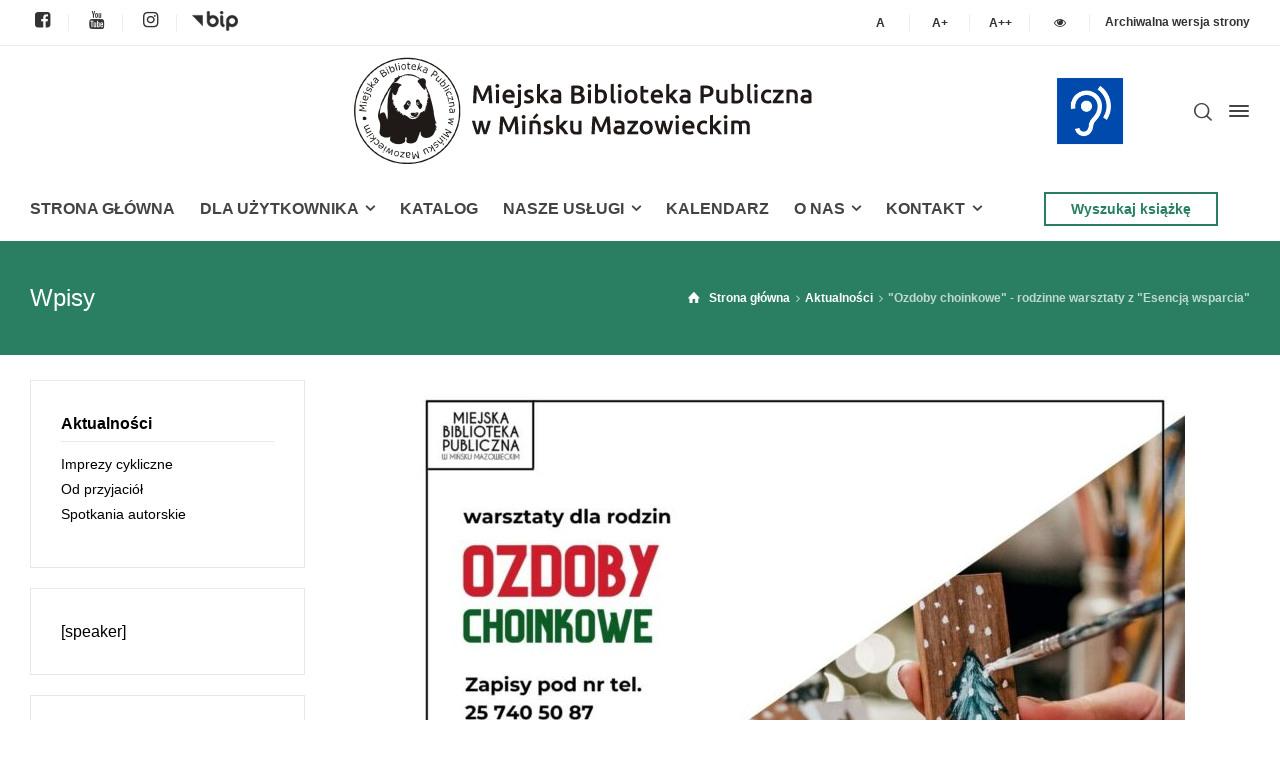

--- FILE ---
content_type: text/html; charset=UTF-8
request_url: https://mbpmm.pl/ozdoby-choinkowe-rodzinne-warsztaty-z-esencja-wsparcia/
body_size: 17193
content:
<!doctype html>
<html lang="pl-PL" class="no-js">
<head> 
<meta charset="UTF-8" />  
<meta name="viewport" content="width=device-width, initial-scale=1, maximum-scale=1">
<link rel="profile" href="http://gmpg.org/xfn/11">
<title>&#8222;Ozdoby choinkowe&#8221; &#8211; rodzinne warsztaty z &#8222;Esencją wsparcia&#8221; &#8211; Miejska Biblioteka Publiczna w Mińsku Mazowieckim</title>
<meta name='robots' content='max-image-preview:large' />
<script type="text/javascript">/*<![CDATA[ */ var html = document.getElementsByTagName("html")[0]; html.className = html.className.replace("no-js", "js"); window.onerror=function(e,f){var body = document.getElementsByTagName("body")[0]; body.className = body.className.replace("rt-loading", ""); var e_file = document.createElement("a");e_file.href = f;console.log( e );console.log( e_file.pathname );}/* ]]>*/</script>
<link rel='dns-prefetch' href='//fonts.googleapis.com' />
<link rel='dns-prefetch' href='//maxcdn.bootstrapcdn.com' />
<link rel="alternate" type="application/rss+xml" title="Miejska Biblioteka Publiczna w Mińsku Mazowieckim &raquo; Kanał z wpisami" href="https://mbpmm.pl/feed/" />
<link rel="alternate" type="application/rss+xml" title="Miejska Biblioteka Publiczna w Mińsku Mazowieckim &raquo; Kanał z komentarzami" href="https://mbpmm.pl/comments/feed/" />
<link rel="alternate" title="oEmbed (JSON)" type="application/json+oembed" href="https://mbpmm.pl/wp-json/oembed/1.0/embed?url=https%3A%2F%2Fmbpmm.pl%2Fozdoby-choinkowe-rodzinne-warsztaty-z-esencja-wsparcia%2F" />
<link rel="alternate" title="oEmbed (XML)" type="text/xml+oembed" href="https://mbpmm.pl/wp-json/oembed/1.0/embed?url=https%3A%2F%2Fmbpmm.pl%2Fozdoby-choinkowe-rodzinne-warsztaty-z-esencja-wsparcia%2F&#038;format=xml" />
<style id='wp-img-auto-sizes-contain-inline-css' type='text/css'>
img:is([sizes=auto i],[sizes^="auto," i]){contain-intrinsic-size:3000px 1500px}
/*# sourceURL=wp-img-auto-sizes-contain-inline-css */
</style>
<link rel='stylesheet' id='mec-select2-style-css' href='https://mbpmm.pl/wp-content/plugins/modern-events-calendar/assets/packages/select2/select2.min.css?ver=6.7.3' type='text/css' media='all' />
<link rel='stylesheet' id='mec-font-icons-css' href='https://mbpmm.pl/wp-content/plugins/modern-events-calendar/assets/css/iconfonts.css?ver=6.9' type='text/css' media='all' />
<link rel='stylesheet' id='mec-frontend-style-css' href='https://mbpmm.pl/wp-content/plugins/modern-events-calendar/assets/css/frontend.min.css?ver=6.7.3' type='text/css' media='all' />
<link rel='stylesheet' id='mec-tooltip-style-css' href='https://mbpmm.pl/wp-content/plugins/modern-events-calendar/assets/packages/tooltip/tooltip.css?ver=6.9' type='text/css' media='all' />
<link rel='stylesheet' id='mec-tooltip-shadow-style-css' href='https://mbpmm.pl/wp-content/plugins/modern-events-calendar/assets/packages/tooltip/tooltipster-sideTip-shadow.min.css?ver=6.9' type='text/css' media='all' />
<link rel='stylesheet' id='featherlight-css' href='https://mbpmm.pl/wp-content/plugins/modern-events-calendar/assets/packages/featherlight/featherlight.css?ver=6.9' type='text/css' media='all' />
<link rel='stylesheet' id='mec-google-fonts-css' href='//fonts.googleapis.com/css?family=Montserrat%3A400%2C700%7CRoboto%3A100%2C300%2C400%2C700&#038;ver=6.9' type='text/css' media='all' />
<link rel='stylesheet' id='mec-custom-google-font-css' href='https://fonts.googleapis.com/css?family=Nunito%3A300%2C+regular%2C+700%2C+%7COpen+Sans%3A700%2C+700%2C+700%2C+700%2C+700%2C+700%2C+700%2C+700%2C+700%2C+700%2C+&#038;subset=latin%2Clatin-ext' type='text/css' media='all' />
<link rel='stylesheet' id='mec-lity-style-css' href='https://mbpmm.pl/wp-content/plugins/modern-events-calendar/assets/packages/lity/lity.min.css?ver=6.9' type='text/css' media='all' />
<link rel='stylesheet' id='mec-general-calendar-style-css' href='https://mbpmm.pl/wp-content/plugins/modern-events-calendar/assets/css/mec-general-calendar.css?ver=6.9' type='text/css' media='all' />
<link rel='stylesheet' id='businesslounge-style-all-css' href='https://mbpmm.pl/wp-content/themes/businesslounge/css/app.min.css?ver=1.9.5' type='text/css' media='all' />
<link rel='stylesheet' id='fontello-css' href='https://mbpmm.pl/wp-content/themes/businesslounge/css/fontello/css/fontello.css?ver=1.9.5' type='text/css' media='all' />
<link rel='stylesheet' id='businesslounge-theme-style-css' href='https://mbpmm.pl/wp-content/themes/businesslounge/style.css?ver=1.9.5' type='text/css' media='all' />
<link rel='stylesheet' id='businesslounge-dynamic-css' href='https://mbpmm.pl/wp-content/uploads/businesslounge/dynamic-style.css?ver=251029114741' type='text/css' media='all' />
<style id='wp-emoji-styles-inline-css' type='text/css'>

	img.wp-smiley, img.emoji {
		display: inline !important;
		border: none !important;
		box-shadow: none !important;
		height: 1em !important;
		width: 1em !important;
		margin: 0 0.07em !important;
		vertical-align: -0.1em !important;
		background: none !important;
		padding: 0 !important;
	}
/*# sourceURL=wp-emoji-styles-inline-css */
</style>
<link rel='stylesheet' id='contact-form-7-css' href='https://mbpmm.pl/wp-content/plugins/contact-form-7/includes/css/styles.css?ver=6.1.4' type='text/css' media='all' />
<link rel='stylesheet' id='fontawsome-css' href='//maxcdn.bootstrapcdn.com/font-awesome/4.6.3/css/font-awesome.min.css?ver=1.0.5' type='text/css' media='all' />
<link rel='stylesheet' id='sogo_accessibility-css' href='https://mbpmm.pl/wp-content/plugins/sogo-accessibility/public/css/sogo-accessibility-public.css?ver=1.0.5' type='text/css' media='all' />
<link rel='stylesheet' id='wppopups-base-css' href='https://mbpmm.pl/wp-content/plugins/wp-popups-lite/src/assets/css/wppopups-base.css?ver=2.2.0.3' type='text/css' media='all' />
<script type="text/javascript" src="https://mbpmm.pl/wp-includes/js/jquery/jquery.min.js?ver=3.7.1" id="jquery-core-js"></script>
<script type="text/javascript" src="https://mbpmm.pl/wp-includes/js/jquery/jquery-migrate.min.js?ver=3.4.1" id="jquery-migrate-js"></script>
<script type="text/javascript" src="https://mbpmm.pl/wp-content/plugins/modern-events-calendar/assets/js/mec-general-calendar.js?ver=6.7.3" id="mec-general-calendar-script-js"></script>
<script type="text/javascript" src="https://mbpmm.pl/wp-content/plugins/modern-events-calendar/assets/packages/tooltip/tooltip.js?ver=6.7.3" id="mec-tooltip-script-js"></script>
<script type="text/javascript" id="mec-frontend-script-js-extra">
/* <![CDATA[ */
var mecdata = {"day":"dzie\u0144","days":"dni","hour":"godzina","hours":"godzin","minute":"minuta","minutes":"minut","second":"sekunda","seconds":"sekund","next":"Nast\u0119pny","prev":"Poprzedni","elementor_edit_mode":"no","recapcha_key":"","ajax_url":"https://mbpmm.pl/wp-admin/admin-ajax.php","fes_nonce":"0a6476c395","fes_thankyou_page_time":"2000","fes_upload_nonce":"a7bdbb93e7","current_year":"2026","current_month":"01","datepicker_format":"dd-mm-yy&d-m-Y"};
//# sourceURL=mec-frontend-script-js-extra
/* ]]> */
</script>
<script type="text/javascript" src="https://mbpmm.pl/wp-content/plugins/modern-events-calendar/assets/js/frontend.js?ver=6.7.3" id="mec-frontend-script-js"></script>
<script type="text/javascript" src="https://mbpmm.pl/wp-content/plugins/modern-events-calendar/assets/js/events.js?ver=6.7.3" id="mec-events-script-js"></script>
<!-- This site uses the Better Analytics plugin.  https://marketplace.digitalpoint.com/better-analytics.3354/item -->
<script type='text/javascript' src='https://mbpmm.pl/wp-content/plugins/better-analytics/js/loader.php?ver=1.2.7.js' ></script><link rel="https://api.w.org/" href="https://mbpmm.pl/wp-json/" /><link rel="alternate" title="JSON" type="application/json" href="https://mbpmm.pl/wp-json/wp/v2/posts/17956" /><link rel="EditURI" type="application/rsd+xml" title="RSD" href="https://mbpmm.pl/xmlrpc.php?rsd" />
<meta name="generator" content="WordPress 6.9" />
<link rel="canonical" href="https://mbpmm.pl/ozdoby-choinkowe-rodzinne-warsztaty-z-esencja-wsparcia/" />
<link rel='shortlink' href='https://mbpmm.pl/?p=17956' />
<meta name="generator" content="Powered by BusinessLounge Business WordPress Theme TV:1.9.5 PV:1.9.18" />
<meta name="generator" content="Elementor 3.19.4; settings: css_print_method-external, google_font-enabled, font_display-auto">
<style type="text/css" id="spu-css-19006" class="spu-css">		#spu-bg-19006 {
			background-color: rgba(0,0,0,0.5);
		}

		#spu-19006 .spu-close {
			font-size: 30px;
			color: #666;
			text-shadow: 0 1px 0 #000;
		}

		#spu-19006 .spu-close:hover {
			color: #000;
		}

		#spu-19006 {
			background-color: rgb(255, 255, 255);
			max-width: 650px;
			border-radius: 0px;
			
					height: auto;
					box-shadow:  0px 0px 0px 0px #ccc;
				}

		#spu-19006 .spu-container {
					padding: 20px;
			height: calc(100% - 0px);
		}
								</style>
		<link rel="icon" href="https://mbpmm.pl/wp-content/uploads/2021/04/cropped-logo-panda-32x32.png" sizes="32x32" />
<link rel="icon" href="https://mbpmm.pl/wp-content/uploads/2021/04/cropped-logo-panda-192x192.png" sizes="192x192" />
<link rel="apple-touch-icon" href="https://mbpmm.pl/wp-content/uploads/2021/04/cropped-logo-panda-180x180.png" />
<meta name="msapplication-TileImage" content="https://mbpmm.pl/wp-content/uploads/2021/04/cropped-logo-panda-270x270.png" />
		<style type="text/css" id="wp-custom-css">
			/** Żałoba 
body.home {
	-webkit-filter: grayscale(1);
	filter: grayscale(1);
}
 koniec **/

#wrap-ila {display:none}

.commententry, #wpsvccount{
display:none;
}
.slide-text{
background-color: #2A7F62;
padding: 10px 10px 10px 15px;
line-height: 40px;
}
.header-style-2 #logo, .header-style-2 #logo a {
    width: 82%;
    left: 7%;
}
#footer-column-2 h5 {
    color: transparent;
}
p.label-warning {
    color: #777 !important;
}
.elementor-widget-container .vsel-meta {
    width: 100%;
}
.bt-full {
width: 100% !important;
}
li.widget_nav_menu, li.widget-businesslounge-text {
    list-style: none;
}
h2.widgettitle {
    font-size: 20px;
    margin-top: 0;
	  color: #2A7F62;
	  text-transform: uppercase;
}
.widget:not(.topbar-widget) .current-menu-item>a {
    color: #2A7F62 !important;
}
/*IKONKI*/
.businesslounge-icon.icon-facebook-squared.primary-color:hover {
    color: #4267B2;
}
.businesslounge-icon.icon-instagram.primary-color:hover {
  color: #C13584;
}
.businesslounge-icon.icon-youtube.primary-color:hover {
    color: #FF0000;
}
.image.wp-image-5109.attachment-full.size-full {
  filter: grayscale(100%);
  padding-bottom: 5px;
}
.image.wp-image-5109.attachment-full.size-full:hover {
  filter: grayscale(0%);
}

#open_sogoacc {display:none}

.top-bar-right button {
    background-color: #fff;
}
.top-bar-right button:hover {
    border-bottom: 2px #2A7F62 solid !important;
}
.top-bar-right [type=button] {
	padding-left: 2px;
	padding-right: 2px;
	width: 30px;
}

#mobile-navigation li.green-menu a, #mobile-navigation li.green-menu span {
background-color: #2a7f62!important;
color: #fff}

/*IKONKI-KONIEC*/
/*Stopka*/
#footer .button_.style-1.medium {
    color: #fff;
    background-color: #fff0;
    border: 2px #fff solid;
}
#footer .button_.style-1.medium:hover {
    color: #000 !important;
    background-color: #fff !important;
    border: 2px #fff solid;
}
#footer .widget_rt_button, #footer #custom_html-3 {
    margin-bottom: 5px;
    padding-bottom: 5px !important;
}
.image.wp-image-8197 {
  filter: grayscale(0%);
  padding-bottom: 5px;
}
.image.wp-image-8197:hover {
  filter: invert(100%) sepia(100%) saturate(0%) hue-rotate(253deg) brightness(104%) contrast(101%);
}
#footer strong {
    color: #fff;
}
.sidepanel-widget.widget.widget_media_image {
    text-align: center;
}
/*Stopka*/
.latest_news>article {
    margin-bottom: 50px;
}
.ukryj {
	display:none!important;
}
#gallery-1 img {
    border: 2px solid #fff !important;
}
/*slider
.owl-nav .owl-prev {
    left: 10px;
}
.owl-nav .owl-next {
    right: 10px;
}
.rt-image-carousel .owl-carousel .owl-item img {
    margin: auto;
    width: 100%;
    background-size: cover;
}
.elementor-section-full_width .rt-carousel:not(.main-carousel)[data-nav=true] {
    max-width: 100%;
    margin: 0;
}
.owl-nav div {
    font-size: 67px;
	  margin-top: -59px;
	color: #fffc
}
.owl-nav div:hover {
	color: #fff
}
*/

.home .kalendarz-g .mec-today-container, .home .kalendarz-g .mec-event-footer {
    display: none;
}
input[type="date"] {
    border-top-color: #fff;
    border-left-color: #fff;
    border-right-color: #fff;
}
/*speaker*/
.mejs-time.mejs-duration-container, .mejs-time.mejs-currenttime-container {
    display: none;
}
.mejs-controls .default-style [type="button"], .default-style button:not(.button_) {background-color:#2A7F62 }

.mejs-controls .default-style [type="button"]:hover, .default-style button:not(.button_):hover {background-color:#2A7F62;}

@media screen and (max-width: 800px) {
.footer {text-align:center}
}

/* aktualnosci */

@media screen and (min-width: 768px) {
.blog_list article figure.featured_image.featured_media.has-overlay {
    display: grid;
    vertical-align: middle;
    padding-right: 15px;
    width: 30%;
    float: left;
	  margin-right: 15px !important;
}
.blog_list article .entry-content.text {
    display: grid;
    vertical-align: middle;
    width: 70% !important;
    float: right;
}
.blog_list article .entry-content.text:before {
	display:none !important;
}
.blog_list article .entry-footer {
    display: none;
}
}

@media screen and (max-width: 768px) {
#container .latest_news figure img {
    max-width: 100%;
}
#container .latest_news figure {
    display: table-header-group;
    vertical-align: top;
    padding-right: 15px;
}
.latest_news .meta-bar {
    margin-top: .8em;
}
}
		</style>
		<style type="text/css">:root,::before,::after{--mec-heading-font-family: 'Nunito';--mec-paragraph-font-family: 'Open Sans';--mec-color-skin: #2a7f62;--mec-color-skin-timeline-view-rgba-color: rgba(42,127,98,.11);--mec-container-normal-width: 1196px;--mec-container-large-width: 1690px;--mec-fes-main-color: #40d9f1;--mec-fes-main-color-rgba-1: rgba(64, 217, 241, 0.12);--mec-fes-main-color-rgba-2: rgba(64, 217, 241, 0.23);--mec-fes-main-color-rgba-3: rgba(64, 217, 241, 0.03);--mec-fes-main-color-rgba-4: rgba(64, 217, 241, 0.3);--mec-fes-main-color-rgba-5: rgb(64 217 241 / 7%)--mec-fes-main-color-rgba-6: rgba(64, 217, 241, 0.2);--mec-fluent-main-color: #ade7ff;--mec-fluent-main-color-rgba-1: rgba(173, 231, 255, 0.3);--mec-fluent-main-color-rgba-2: rgba(173, 231, 255, 0.8);--mec-fluent-main-color-rgba-3: rgba(173, 231, 255, 0.1);--mec-fluent-main-color-rgba-4: rgba(173, 231, 255, 0.2);--mec-fluent-main-color-rgba-5: rgba(173, 231, 255, 0.7);--mec-fluent-main-color-rgba-6: rgba(173, 231, 255, 0.7);--mec-fluent-bold-color: #00acf8;--mec-fluent-bg-hover-color: #ebf9ff;--mec-fluent-bg-color: #f5f7f8;--mec-fluent-second-bg-color: #d6eef9;}.mec-wrap, .mec-wrap div:not([class^="elementor-"]), .lity-container, .mec-wrap h1, .mec-wrap h2, .mec-wrap h3, .mec-wrap h4, .mec-wrap h5, .mec-wrap h6, .entry-content .mec-wrap h1, .entry-content .mec-wrap h2, .entry-content .mec-wrap h3, .entry-content .mec-wrap h4, .entry-content .mec-wrap h5, .entry-content .mec-wrap h6, .mec-wrap .mec-totalcal-box input[type="submit"], .mec-wrap .mec-totalcal-box .mec-totalcal-view span, .mec-agenda-event-title a, .lity-content .mec-events-meta-group-booking select, .lity-content .mec-book-ticket-variation h5, .lity-content .mec-events-meta-group-booking input[type="number"], .lity-content .mec-events-meta-group-booking input[type="text"], .lity-content .mec-events-meta-group-booking input[type="email"],.mec-organizer-item a, .mec-single-event .mec-events-meta-group-booking ul.mec-book-tickets-container li.mec-book-ticket-container label { font-family: "Montserrat", -apple-system, BlinkMacSystemFont, "Segoe UI", Roboto, sans-serif;}.mec-event-content p, .mec-search-bar-result .mec-event-detail{ font-family: Roboto, sans-serif;} .mec-wrap .mec-totalcal-box input, .mec-wrap .mec-totalcal-box select, .mec-checkboxes-search .mec-searchbar-category-wrap, .mec-wrap .mec-totalcal-box .mec-totalcal-view span { font-family: "Roboto", Helvetica, Arial, sans-serif; }.mec-event-grid-modern .event-grid-modern-head .mec-event-day, .mec-event-list-minimal .mec-time-details, .mec-event-list-minimal .mec-event-detail, .mec-event-list-modern .mec-event-detail, .mec-event-grid-minimal .mec-time-details, .mec-event-grid-minimal .mec-event-detail, .mec-event-grid-simple .mec-event-detail, .mec-event-cover-modern .mec-event-place, .mec-event-cover-clean .mec-event-place, .mec-calendar .mec-event-article .mec-localtime-details div, .mec-calendar .mec-event-article .mec-event-detail, .mec-calendar.mec-calendar-daily .mec-calendar-d-top h2, .mec-calendar.mec-calendar-daily .mec-calendar-d-top h3, .mec-toggle-item-col .mec-event-day, .mec-weather-summary-temp { font-family: "Roboto", sans-serif; } .mec-fes-form, .mec-fes-list, .mec-fes-form input, .mec-event-date .mec-tooltip .box, .mec-event-status .mec-tooltip .box, .ui-datepicker.ui-widget, .mec-fes-form button[type="submit"].mec-fes-sub-button, .mec-wrap .mec-timeline-events-container p, .mec-wrap .mec-timeline-events-container h4, .mec-wrap .mec-timeline-events-container div, .mec-wrap .mec-timeline-events-container a, .mec-wrap .mec-timeline-events-container span { font-family: -apple-system, BlinkMacSystemFont, "Segoe UI", Roboto, sans-serif !important; }</style></head>
<body class="wp-singular post-template-default single single-post postid-17956 single-format-standard wp-theme-businesslounge  sticky-logo header-style-2 header-sidepanel header-sidepanel-mobile header-search-button businesslounge-default-header-width businesslounge-default-footer-width mobile-menu-enabled elementor-default elementor-kit-14">

<!-- background wrapper -->
<div id="container">   
 
<div class="businesslounge-top-bar">
	<div class="top-bar-inner">
		<div class="top-bar-left">
			<div id="rtframework_text-24" class="topbar-widget widget widget-businesslounge-text"><a href="https://www.facebook.com/Miejska-Biblioteka-Publiczna-w-Mi%C5%84sku-Mazowieckim-170689842964491/"><span class="businesslounge-icon icon-facebook-squared  primary-color" style="font-size:18px;"></span></a></div><div id="rtframework_text-25" class="topbar-widget widget widget-businesslounge-text"><a href="https://www.youtube.com/channel/UC-RSOX2FjD1PVbZPkZ6NNwg"><span class="businesslounge-icon icon-youtube  primary-color" style="font-size:18px;"></span></a></div><div id="rtframework_text-26" class="topbar-widget widget widget-businesslounge-text"><a href="https://www.instagram.com/mbp_minsk_mazowiecki/"><span class="businesslounge-icon icon-instagram  primary-color" style="font-size:18px;"></span></a></div><div id="media_image-4" class="topbar-widget widget widget_media_image"><a href="https://mbpminskmazowiecki.bip.e-zeto.eu/index.php" target="_blank"><img width="46" height="20" src="https://mbpmm.pl/wp-content/uploads/2021/02/logo-bip.png" class="image wp-image-5109  attachment-full size-full" alt="" style="max-width: 100%; height: auto;" decoding="async" srcset="https://mbpmm.pl/wp-content/uploads/2021/02/logo-bip.png 46w, https://mbpmm.pl/wp-content/uploads/2021/02/logo-bip-23x10.png 23w" sizes="(max-width: 46px) 100vw, 46px" /></a></div>		</div>
		<div class="top-bar-right">
			<div id="rtframework_text-13" class="topbar-widget widget widget-businesslounge-text"><button id="sogo_a1" data-size="1" type="button" class="" aria-label="Standardowa czcionka"><span><strong>A</strong></span></button></div><div id="rtframework_text-8" class="topbar-widget widget widget-businesslounge-text"><button id="sogo_a2" data-size="1.1" type="button" class="" aria-label="Większa czcionka"><span><strong>A+</strong></span></button></div><div id="rtframework_text-29" class="topbar-widget widget widget-businesslounge-text"><button id="sogo_a3" data-size="1.2" type="button" class="" aria-label="Jeszcze większa czcionka"><span><strong>A++</strong></span></button></div><div id="rtframework_text-32" class="topbar-widget widget widget-businesslounge-text"><button type="button" id="contrasts" data-css="//mbpmm.pl/wp-content/plugins/sogo-accessibility/public//css/sogo_contrasts.css" class=""><i class="icon-eye-1" aria-hidden="true" title="Zwiększanie kontrastu strony"></i></button></div><div id="rtframework_text-31" class="topbar-widget widget widget-businesslounge-text"><a href="https://archiwum.mbpmm.pl" target="_blank">Archiwalna wersja strony</a></div>		</div>
	</div>
</div>
 

	<header class="top-header" data-color="">

				<div class="main-header-holder">
			<div class="header-elements">

					

					<div id="logo" class="site-logo businesslounge-dark-header">
		
			 <a href="https://mbpmm.pl/" title="Miejska Biblioteka Publiczna w Mińsku Mazowieckim"><img width="473" height="130" src="https://mbpmm.pl/wp-content/uploads/2021/04/logo-8.png" alt="Miejska Biblioteka Publiczna w Mińsku Mazowieckim" class="dark-logo logo-image" /></a> 		
		</div><!-- / end #logo -->

				

				<div class="header-row first businesslounge-dark-header">
					<div class="header-col left">
						<div id="custom_html-4" class="widget_text header-widget widget widget_custom_html"><div class="textwidget custom-html-widget"><a href="https://mbpmm.pl/biblioteka-dla-gluchych/" target="_self" title="Dla niesłyszących" class="small"><span><img width="70" height="70" src="https://mbpmm.pl/wp-content/uploads/2021/11/dla-nieslyszacych.png" class="image wp-image-15776  attachment-70x70 size-70x70" alt="" loading="lazy" style="max-width: 100%; height: auto;" srcset="https://mbpmm.pl/wp-content/uploads/2021/11/dla-nieslyszacych.png 150w, https://mbpmm.pl/wp-content/uploads/2021/11/dla-nieslyszacych.png 300w, https://mbpmm.pl/wp-content/uploads/2021/11/dla-nieslyszacych.png 250w, https://mbpmm.pl/wp-content/uploads/2021/11/dla-nieslyszacych.png 500w" sizes="(max-width: 70px) 100vw, 70px" data-pagespeed-url-hash="1788046606" onload="pagespeed.CriticalImages.checkImageForCriticality(this);"></span></a></div></div>		 
					</div>

					<div class="header-col right">
									<div class="header-tools">
				<ul>
					<li class="search-button tools-icon"><a href="#" class="businesslounge-search-button" title="Wyszukaj"><span class="ui-icon-top-search"></span></a></li>
<li class="businesslounge-sidepanel-button-holder"><a href="#" class="businesslounge-menu-button businesslounge-sidepanel-button"><span></span><span></span><span></span></a></li>
				</ul>
			</div><!-- / end .nav-buttons -->
				
					</div>
				</div><!-- / .header-row.first -->


				<div class="header-row second businesslounge-dark-header dynamic-skin">
					<div class="header-col left">
											
			<nav><ul class="main-menu accessibility_menu"><li id='menu-item-9297' data-depth='0' class="menu-item menu-item-type-post_type menu-item-object-page menu-item-home"><a  href="https://mbpmm.pl/"><span>STRONA GŁÓWNA</span></a> </li>
<li id='menu-item-9298' data-depth='0' class="menu-item menu-item-type-custom menu-item-object-custom menu-item-has-children"><a  href="#"><span>DLA UŻYTKOWNIKA</span></a> 
<ul class="sub-menu">
<li id='menu-item-8189' data-depth='1' class="menu-item menu-item-type-taxonomy menu-item-object-category current-post-ancestor current-menu-parent current-post-parent"><a  href="https://mbpmm.pl/k/aktualnosci/">Aktualności</a> </li>
<li id='menu-item-5291' data-depth='1' class="menu-item menu-item-type-post_type menu-item-object-page"><a  href="https://mbpmm.pl/zapisz-sie-do-biblioteki/">Zapisz się do biblioteki</a> </li>
<li id='menu-item-5289' data-depth='1' class="menu-item menu-item-type-post_type menu-item-object-page"><a  href="https://mbpmm.pl/oferta-edukacyjno-kulturalna/">Oferta edukacyjno-kulturalna</a> </li>
<li id='menu-item-5288' data-depth='1' class="menu-item menu-item-type-post_type menu-item-object-page"><a  href="https://mbpmm.pl/regulaminy/">Regulaminy</a> </li>
<li id='menu-item-5287' data-depth='1' class="menu-item menu-item-type-post_type menu-item-object-page"><a  href="https://mbpmm.pl/faq/">FAQ</a> </li>
</ul>
</li>
<li id='menu-item-4413' data-depth='0' class="menu-item menu-item-type-custom menu-item-object-custom"><a  target="_blank" href="https://www.minsk-mbp.sowa.pl/"><span>KATALOG</span></a> </li>
<li id='menu-item-4838' data-depth='0' class="menu-item menu-item-type-custom menu-item-object-custom menu-item-has-children"><a  href="#"><span>NASZE USŁUGI</span></a> 
<ul class="sub-menu">
<li id='menu-item-14901' data-depth='1' class="menu-item menu-item-type-post_type menu-item-object-page"><a  href="https://mbpmm.pl/ksiazkomat/">Książkomat</a> </li>
<li id='menu-item-4841' data-depth='1' class="menu-item menu-item-type-post_type menu-item-object-page"><a  href="https://mbpmm.pl/cennik-uslug/">Cennik usług</a> </li>
<li id='menu-item-5345' data-depth='1' class="menu-item menu-item-type-post_type menu-item-object-page"><a  href="https://mbpmm.pl/czytelnia-czasopism/">Czytelnia czasopism</a> </li>
<li id='menu-item-5344' data-depth='1' class="menu-item menu-item-type-post_type menu-item-object-page"><a  href="https://mbpmm.pl/gralnia/">Gralnia</a> </li>
<li id='menu-item-5343' data-depth='1' class="menu-item menu-item-type-post_type menu-item-object-page"><a  href="https://mbpmm.pl/wolontariat/">Wolontariat</a> </li>
<li id='menu-item-5342' data-depth='1' class="menu-item menu-item-type-post_type menu-item-object-page"><a  href="https://mbpmm.pl/czytaki/">Czytaki</a> </li>
<li id='menu-item-8096' data-depth='1' class="menu-item menu-item-type-post_type menu-item-object-page"><a  href="https://mbpmm.pl/legimi/">Legimi</a> </li>
<li id='menu-item-15945' data-depth='1' class="menu-item menu-item-type-post_type menu-item-object-page"><a  href="https://mbpmm.pl/empik-go/">Empik Go</a> </li>
<li id='menu-item-14907' data-depth='1' class="menu-item menu-item-type-post_type menu-item-object-page"><a  href="https://mbpmm.pl/academica-2/">Academica</a> </li>
</ul>
</li>
<li id='menu-item-9309' data-depth='0' class="menu-item menu-item-type-post_type menu-item-object-page"><a  href="https://mbpmm.pl/kalendarz/"><span>KALENDARZ</span></a> </li>
<li id='menu-item-4848' data-depth='0' class="menu-item menu-item-type-custom menu-item-object-custom menu-item-has-children"><a  href="#"><span>O NAS</span></a> 
<ul class="sub-menu">
<li id='menu-item-4843' data-depth='1' class="menu-item menu-item-type-post_type menu-item-object-page"><a  href="https://mbpmm.pl/misja/">Misja</a> </li>
<li id='menu-item-4842' data-depth='1' class="menu-item menu-item-type-post_type menu-item-object-page"><a  href="https://mbpmm.pl/historia-biblioteki/">Historia Biblioteki</a> </li>
<li id='menu-item-19349' data-depth='1' class="menu-item menu-item-type-post_type menu-item-object-page"><a  href="https://mbpmm.pl/filia-biblioteczna/">Filia biblioteczna</a> </li>
<li id='menu-item-5338' data-depth='1' class="menu-item menu-item-type-post_type menu-item-object-page"><a  href="https://mbpmm.pl/aleja-gwiazd-literatury/">Aleja Gwiazd Literatury</a> </li>
<li id='menu-item-5337' data-depth='1' class="menu-item menu-item-type-post_type menu-item-object-page"><a  href="https://mbpmm.pl/spotkania-wydawcow-publikacji-regionalnych-nad-srebrna/">Targi Regionalne</a> </li>
<li id='menu-item-5336' data-depth='1' class="menu-item menu-item-type-post_type menu-item-object-page"><a  href="https://mbpmm.pl/biblioteki-w-powiecie/">Biblioteki w powiecie</a> </li>
<li id='menu-item-9254' data-depth='1' class="menu-item menu-item-type-custom menu-item-object-custom"><a  target="_blank" href="https://bibliotekiwpowiecieminskim.wordpress.com/">Blog dla Bibliotekarzy</a> </li>
<li id='menu-item-4844' data-depth='1' class="menu-item menu-item-type-post_type menu-item-object-page"><a  href="https://mbpmm.pl/projekty/">Projekty</a> </li>
</ul>
</li>
<li id='menu-item-8139' data-depth='0' class="menu-item menu-item-type-post_type menu-item-object-page menu-item-has-children"><a  href="https://mbpmm.pl/kontakt/"><span>KONTAKT</span></a> 
<ul class="sub-menu">
<li id='menu-item-21952' data-depth='1' class="menu-item menu-item-type-post_type menu-item-object-page"><a  href="https://mbpmm.pl/deklaracja-dostepnosci-2/">Deklaracja dostępności</a> </li>
<li id='menu-item-21953' data-depth='1' class="menu-item menu-item-type-post_type menu-item-object-page"><a  href="https://mbpmm.pl/obowiazek-informacyjny/">Obowiązek informacyjny</a> </li>
<li id='menu-item-21954' data-depth='1' class="menu-item menu-item-type-post_type menu-item-object-page"><a  href="https://mbpmm.pl/rodo/">Ochrona danych osobowych</a> </li>
</ul>
</li>
</ul></nav> 
				
		
	<div id="rt_button-8" class="header-widget widget widget_rt_button"><div class="button_wrapper "><a href="https://www.minsk-mbp.sowa.pl/" target="_blank" title="Wyszukaj książkę" class="button_  style-2 small"><span><span>Wyszukaj książkę</span></span></a></div></div>			
					</div>

					<div class="header-col right">
								
					</div> 			
				</div><!-- / .header-row.second -->
			</div><!-- / .header-elements -->
		</div><!-- / .main-header-header -->
		
			</header>
<header class="mobile-header">
		<div class="mobile-header-holder">
			<div class="header-elements">
				<div class="header-row businesslounge-dark-header">
					<div class="header-col left">
								 		
		<!-- mobile menu button -->
		<div class="mobile-menu-button-wrapper">
			<div class="mobile-menu-button businesslounge-menu-button"><span></span><span></span><span></span></div>		
		</div>
				 
					</div>

					<div class="header-col center">
							

		<div id="mobile-logo" class="site-logo">
			 <a href="https://mbpmm.pl/" title="Miejska Biblioteka Publiczna w Mińsku Mazowieckim"><img width="400" height="389" src="https://mbpmm.pl/wp-content/uploads/2014/11/BIBLIOTEKA_LOGO_male.jpg" alt="Miejska Biblioteka Publiczna w Mińsku Mazowieckim" class="mobile-logo" /></a> 		
		</div><!-- / end #mobile-logo -->

 
			 
					</div>

					<div class="header-col right">
									<div class="header-tools">
				<ul>
					<li class="search-button tools-icon"><a href="#" class="businesslounge-search-button" title="Wyszukaj"><span class="ui-icon-top-search"></span></a></li>
<li class="businesslounge-sidepanel-button-holder"><a href="#" class="businesslounge-menu-button businesslounge-sidepanel-button"><span></span><span></span><span></span></a></li>
				</ul>
			</div><!-- / end .nav-buttons -->
				
					</div>
				</div><!-- / .header-row -->
			</div>
		</div><!-- / .mobile-header-header -->
	</header>
			 
		<!-- mobile menu -->
		<div class="mobile-nav">
						

				<!-- navigation holder -->
				<nav>
					<ul id="mobile-navigation" class="menu accessibility_menu"><li id='mobile-menu-item-9297' data-depth='0' class="menu-item menu-item-type-post_type menu-item-object-page menu-item-home"><a  href="https://mbpmm.pl/"><span>STRONA GŁÓWNA</span></a> </li>
<li id='mobile-menu-item-9298' data-depth='0' class="menu-item menu-item-type-custom menu-item-object-custom menu-item-has-children"><a  href="#"><span>DLA UŻYTKOWNIKA</span></a> 
<ul class="sub-menu">
<li id='mobile-menu-item-8189' data-depth='1' class="menu-item menu-item-type-taxonomy menu-item-object-category current-post-ancestor current-menu-parent current-post-parent"><a  href="https://mbpmm.pl/k/aktualnosci/">Aktualności</a> </li>
<li id='mobile-menu-item-5291' data-depth='1' class="menu-item menu-item-type-post_type menu-item-object-page"><a  href="https://mbpmm.pl/zapisz-sie-do-biblioteki/">Zapisz się do biblioteki</a> </li>
<li id='mobile-menu-item-5289' data-depth='1' class="menu-item menu-item-type-post_type menu-item-object-page"><a  href="https://mbpmm.pl/oferta-edukacyjno-kulturalna/">Oferta edukacyjno-kulturalna</a> </li>
<li id='mobile-menu-item-5288' data-depth='1' class="menu-item menu-item-type-post_type menu-item-object-page"><a  href="https://mbpmm.pl/regulaminy/">Regulaminy</a> </li>
<li id='mobile-menu-item-5287' data-depth='1' class="menu-item menu-item-type-post_type menu-item-object-page"><a  href="https://mbpmm.pl/faq/">FAQ</a> </li>
</ul>
</li>
<li id='mobile-menu-item-4413' data-depth='0' class="menu-item menu-item-type-custom menu-item-object-custom"><a  target="_blank" href="https://www.minsk-mbp.sowa.pl/"><span>KATALOG</span></a> </li>
<li id='mobile-menu-item-4838' data-depth='0' class="menu-item menu-item-type-custom menu-item-object-custom menu-item-has-children"><a  href="#"><span>NASZE USŁUGI</span></a> 
<ul class="sub-menu">
<li id='mobile-menu-item-14901' data-depth='1' class="menu-item menu-item-type-post_type menu-item-object-page"><a  href="https://mbpmm.pl/ksiazkomat/">Książkomat</a> </li>
<li id='mobile-menu-item-4841' data-depth='1' class="menu-item menu-item-type-post_type menu-item-object-page"><a  href="https://mbpmm.pl/cennik-uslug/">Cennik usług</a> </li>
<li id='mobile-menu-item-5345' data-depth='1' class="menu-item menu-item-type-post_type menu-item-object-page"><a  href="https://mbpmm.pl/czytelnia-czasopism/">Czytelnia czasopism</a> </li>
<li id='mobile-menu-item-5344' data-depth='1' class="menu-item menu-item-type-post_type menu-item-object-page"><a  href="https://mbpmm.pl/gralnia/">Gralnia</a> </li>
<li id='mobile-menu-item-5343' data-depth='1' class="menu-item menu-item-type-post_type menu-item-object-page"><a  href="https://mbpmm.pl/wolontariat/">Wolontariat</a> </li>
<li id='mobile-menu-item-5342' data-depth='1' class="menu-item menu-item-type-post_type menu-item-object-page"><a  href="https://mbpmm.pl/czytaki/">Czytaki</a> </li>
<li id='mobile-menu-item-8096' data-depth='1' class="menu-item menu-item-type-post_type menu-item-object-page"><a  href="https://mbpmm.pl/legimi/">Legimi</a> </li>
<li id='mobile-menu-item-15945' data-depth='1' class="menu-item menu-item-type-post_type menu-item-object-page"><a  href="https://mbpmm.pl/empik-go/">Empik Go</a> </li>
<li id='mobile-menu-item-14907' data-depth='1' class="menu-item menu-item-type-post_type menu-item-object-page"><a  href="https://mbpmm.pl/academica-2/">Academica</a> </li>
</ul>
</li>
<li id='mobile-menu-item-9309' data-depth='0' class="menu-item menu-item-type-post_type menu-item-object-page"><a  href="https://mbpmm.pl/kalendarz/"><span>KALENDARZ</span></a> </li>
<li id='mobile-menu-item-4848' data-depth='0' class="menu-item menu-item-type-custom menu-item-object-custom menu-item-has-children"><a  href="#"><span>O NAS</span></a> 
<ul class="sub-menu">
<li id='mobile-menu-item-4843' data-depth='1' class="menu-item menu-item-type-post_type menu-item-object-page"><a  href="https://mbpmm.pl/misja/">Misja</a> </li>
<li id='mobile-menu-item-4842' data-depth='1' class="menu-item menu-item-type-post_type menu-item-object-page"><a  href="https://mbpmm.pl/historia-biblioteki/">Historia Biblioteki</a> </li>
<li id='mobile-menu-item-19349' data-depth='1' class="menu-item menu-item-type-post_type menu-item-object-page"><a  href="https://mbpmm.pl/filia-biblioteczna/">Filia biblioteczna</a> </li>
<li id='mobile-menu-item-5338' data-depth='1' class="menu-item menu-item-type-post_type menu-item-object-page"><a  href="https://mbpmm.pl/aleja-gwiazd-literatury/">Aleja Gwiazd Literatury</a> </li>
<li id='mobile-menu-item-5337' data-depth='1' class="menu-item menu-item-type-post_type menu-item-object-page"><a  href="https://mbpmm.pl/spotkania-wydawcow-publikacji-regionalnych-nad-srebrna/">Targi Regionalne</a> </li>
<li id='mobile-menu-item-5336' data-depth='1' class="menu-item menu-item-type-post_type menu-item-object-page"><a  href="https://mbpmm.pl/biblioteki-w-powiecie/">Biblioteki w powiecie</a> </li>
<li id='mobile-menu-item-9254' data-depth='1' class="menu-item menu-item-type-custom menu-item-object-custom"><a  target="_blank" href="https://bibliotekiwpowiecieminskim.wordpress.com/">Blog dla Bibliotekarzy</a> </li>
<li id='mobile-menu-item-4844' data-depth='1' class="menu-item menu-item-type-post_type menu-item-object-page"><a  href="https://mbpmm.pl/projekty/">Projekty</a> </li>
</ul>
</li>
<li id='mobile-menu-item-8139' data-depth='0' class="menu-item menu-item-type-post_type menu-item-object-page menu-item-has-children"><a  href="https://mbpmm.pl/kontakt/"><span>KONTAKT</span></a> 
<ul class="sub-menu">
<li id='mobile-menu-item-21952' data-depth='1' class="menu-item menu-item-type-post_type menu-item-object-page"><a  href="https://mbpmm.pl/deklaracja-dostepnosci-2/">Deklaracja dostępności</a> </li>
<li id='mobile-menu-item-21953' data-depth='1' class="menu-item menu-item-type-post_type menu-item-object-page"><a  href="https://mbpmm.pl/obowiazek-informacyjny/">Obowiązek informacyjny</a> </li>
<li id='mobile-menu-item-21954' data-depth='1' class="menu-item menu-item-type-post_type menu-item-object-page"><a  href="https://mbpmm.pl/rodo/">Ochrona danych osobowych</a> </li>
</ul>
</li>
</ul>    
				</nav>

						
		</div>
					 

<!-- main contents -->
<div id="main_content">


<div class="content_row row sub_page_header fullwidth style-1" style="background-color: #2A7F62;">
	<div class="content_row_wrapper default"><div class="col col-sm-12"><section class="page-title"><h1>Wpisy</h1></section><div class="breadcrumb"><ol vocab="http://schema.org/" typeof="BreadcrumbList">
<li property="itemListElement" typeof="ListItem">
<a property="item" typeof="WebPage" class="ui-icon-home" href="https://mbpmm.pl/"><span property="name"> Strona główna</span></a>
<meta property="position" content="1"> <span class="icon-angle-right"></span> </li>
<li property="itemListElement" typeof="ListItem">
<a property="item" typeof="WebPage" class="" href="https://mbpmm.pl/k/aktualnosci/"><span property="name">Aktualności</span></a>
<meta property="position" content="2"> <span class="icon-angle-right"></span> </li>
<li>
<span>"Ozdoby choinkowe" - rodzinne warsztaty z "Esencją wsparcia"</span>
</li>
</ol>
</div></div></div>
</div>

<div  class="content_row fullwidth with_sidebar default-style"><div class="content_row_wrapper clearfix default"><div class="col col-md-9 col-xs-12 content left-sidebar ">
 

	 
		 

<article class="single post-17956 post type-post status-publish format-standard has-post-thumbnail hentry category-aktualnosci category-dla-najmlodszych" id="post-17956">
	
		<figure class="featured_image featured_media">
		<a id="lightbox-301864" class="imgeffect zoom rt_lightbox featured_image" data-gal-id="image_17865" data-rel="rt_lightbox" title="Enlarge Image" data-sub-html="&#8222;Ozdoby choinkowe&#8221; &#8211; rodzinne warsztaty z &#8222;Esencją wsparcia&#8221;" data-src="" data-width="" data-height="" data-poster="" data-autoplay="" data-audiotitle="" data-download-url="false" href="https://mbpmm.pl/wp-content/uploads/2022/11/esencja_17.12.jpg"><img src="https://mbpmm.pl/wp-content/uploads/2022/11/esencja_17.12-780x600.jpg" alt="kolorowe ozdoby z bałwankiem i choinkami" class="" width="780" height="600" /></a>	</figure> 
	

	<div class="text entry-content">		

		<!-- title --> 
		<h2 class="entry-title">&#8222;Ozdoby choinkowe&#8221; &#8211; rodzinne warsztaty z &#8222;Esencją wsparcia&#8221;</h2>
		
		<!-- meta data -->
		<div class="post_data">

						<!-- date -->                                     
			<span class="date"><a href="https://mbpmm.pl/ozdoby-choinkowe-rodzinne-warsztaty-z-esencja-wsparcia/">16 grudnia 2022</a></span>
			
							
						<!-- categories -->
			<span class="categories">
			 <a href="https://mbpmm.pl/k/aktualnosci/" rel="category tag">Aktualności</a>, <a href="https://mbpmm.pl/k/oferta/dla-najmlodszych/" rel="category tag">Dla najmłodszych</a>				
			</span>
			
			
						
		</div><!-- / end div  .post_data -->
			
		<!-- content--> 
		<div class="" dir="auto">
<div id="jsc_c_8f" class="x1iorvi4 x1pi30zi x1l90r2v x1swvt13" data-ad-comet-preview="message" data-ad-preview="message">
<div class="x78zum5 xdt5ytf xz62fqu x16ldp7u">
<div class="xu06os2 x1ok221b">
<div class="x11i5rnm xat24cr x1mh8g0r x1vvkbs xdj266r x126k92a">
<div dir="auto">Już jutro, 17 grudnia o godz. 11:00 zapraszamy na warsztaty dla rodzin &#8222;Ozdoby choinkowe&#8221; <span class="x3nfvp2 x1j61x8r x1fcty0u xdj266r xhhsvwb xat24cr xgzva0m xxymvpz xlup9mm x1kky2od"><img decoding="async" src="https://static.xx.fbcdn.net/images/emoji.php/v9/t58/1/16/1f929.png" alt="????" width="16" height="16" /></span></div>
<div dir="auto">Zapisy pod numerem telefonu 25 740 50 87.</div>
</div>
</div>
</div>
</div>
</div>

		<!-- pagination--> 
		
		<!-- updated--> 
		<span class="updated hidden">16 grudnia 2022</span>

	</div> 


	<div class="entry-footer default-style">

		
		<div class="social_share"><span class="ui-icon-line-share"><span>UDOSTĘPNIJ</span></span><ul><li class="mail"><a class="ui-icon-mail " href="mailto:?body=https%3A%2F%2Fmbpmm.pl%2Fozdoby-choinkowe-rodzinne-warsztaty-z-esencja-wsparcia%2F" title="Email"><span>Email</span></a></li><li class="twitter"><a class="ui-icon-twitter " href="#" data-url="http://twitter.com/intent/tweet?text=%26%238222%3BOzdoby+choinkowe%26%238221%3B+%26%238211%3B+rodzinne+warsztaty+z+%26%238222%3BEsencj%C4%85+wsparcia%26%238221%3B+https%3A%2F%2Fmbpmm.pl%2Fozdoby-choinkowe-rodzinne-warsztaty-z-esencja-wsparcia%2F" title="X"><span>X</span></a></li><li class="facebook"><a class="ui-icon-facebook " href="#" data-url="http://www.facebook.com/sharer/sharer.php?u=https%3A%2F%2Fmbpmm.pl%2Fozdoby-choinkowe-rodzinne-warsztaty-z-esencja-wsparcia%2F&amp;title=%26%238222%3BOzdoby+choinkowe%26%238221%3B+%26%238211%3B+rodzinne+warsztaty+z+%26%238222%3BEsencj%C4%85+wsparcia%26%238221%3B" title="Facebook"><span>Facebook</span></a></li><li class="pinterest"><a class="ui-icon-pinterest " href="#" data-url="http://pinterest.com/pin/create/bookmarklet/?media=https%3A%2F%2Fmbpmm.pl%2Fwp-content%2Fuploads%2F2022%2F11%2Fesencja_17.12.jpg&amp;url=https%3A%2F%2Fmbpmm.pl%2Fozdoby-choinkowe-rodzinne-warsztaty-z-esencja-wsparcia%2F&amp;is_video=false&amp;description=%26%238222%3BOzdoby+choinkowe%26%238221%3B+%26%238211%3B+rodzinne+warsztaty+z+%26%238222%3BEsencj%C4%85+wsparcia%26%238221%3B" title="Pinterest"><span>Pinterest</span></a></li><li class="linkedin"><a class="ui-icon-linkedin " href="#" data-url="http://www.linkedin.com/shareArticle?mini=true&amp;url=https%3A%2F%2Fmbpmm.pl%2Fozdoby-choinkowe-rodzinne-warsztaty-z-esencja-wsparcia%2F&amp;title=%26%238222%3BOzdoby+choinkowe%26%238221%3B+%26%238211%3B+rodzinne+warsztaty+z+%26%238222%3BEsencj%C4%85+wsparcia%26%238221%3B&amp;source=" title="Linkedin"><span>Linkedin</span></a></li><li class="vkontakte"><a class="ui-icon-vkontakte " href="#" data-url="http://vkontakte.ru/share.php?url=https%3A%2F%2Fmbpmm.pl%2Fozdoby-choinkowe-rodzinne-warsztaty-z-esencja-wsparcia%2F" title="Vkontakte"><span>Vkontakte</span></a></li><li class="whatsapp"><a class="ui-icon-whatsapp " href="#" data-url="whatsapp://send?text=https%3A%2F%2Fmbpmm.pl%2Fozdoby-choinkowe-rodzinne-warsztaty-z-esencja-wsparcia%2F" title="WhatsApp"><span>WhatsApp</span></a></li></ul></div>
	</div>

</article>				 


	
	


						</div>
						<div class="col col-md-3 col-xs-12 default-style sidebar sticky left widgets_holder">
					
<div id="nav_menu-13" class="sidebar-widget widget widget_nav_menu"><div class="menu-aktualnosci-container"><ul id="menu-aktualnosci" class="menu accessibility_menu"><li id="menu-item-14435" class="menu-item menu-item-type-taxonomy menu-item-object-category current-post-ancestor current-menu-parent current-post-parent menu-item-has-children menu-item-14435"><a href="https://mbpmm.pl/k/aktualnosci/">Aktualności</a>
<ul class="sub-menu">
	<li id="menu-item-14436" class="menu-item menu-item-type-taxonomy menu-item-object-category menu-item-14436"><a href="https://mbpmm.pl/k/aktualnosci/imprezy-cykliczne/">Imprezy cykliczne</a></li>
	<li id="menu-item-14437" class="menu-item menu-item-type-taxonomy menu-item-object-category menu-item-14437"><a href="https://mbpmm.pl/k/aktualnosci/od-przyjaciol/">Od przyjaciół</a></li>
	<li id="menu-item-14438" class="menu-item menu-item-type-taxonomy menu-item-object-category menu-item-14438"><a href="https://mbpmm.pl/k/aktualnosci/spotkania-autorskie/">Spotkania autorskie</a></li>
</ul>
</li>
</ul></div></div><div id="rtframework_text-33" class="sidebar-widget widget widget-businesslounge-text">[speaker]</div><div id="popular_posts-1" class="sidebar-widget widget widget_popular_posts"><h5>Popularne</h5>
				<div>
					<img src="https://mbpmm.pl/wp-content/uploads/2022/06/fantastyczna_biblioteka22-220x80.jpg" alt="mroczne niebo jasnosć na srodku wrogu mała postać człowieka w blasku lawy" class="post-thumb" srcset="https://mbpmm.pl/wp-content/uploads/2022/06/fantastyczna_biblioteka22-440x160.jpg 1.3x" width="220" height="80" />
						<a class="title" href="https://mbpmm.pl/fantastyczna-biblioteka-festiwal-literacki-dla-szkol/" title="Fantastyczna Biblioteka &#8211; festiwal literacki dla szkół" rel="bookmark">Fantastyczna Biblioteka &#8211; festiwal literacki dla szkół</a>
						<span class="meta">14 czerwca 2022 </span>
					<p>Tym razem Fantastyczną Bibliotekę &#8211; festiwal literacko-gamingowy zainicjowany i realizowany w...</p>
				</div>
			
				<div>
					<img src="https://mbpmm.pl/wp-content/uploads/2020/10/escape_room_z_dziewczyami_na_rynku-220x80.jpg" alt="escape room z dziewczyami na rynku" class="post-thumb" srcset="https://mbpmm.pl/wp-content/uploads/2020/10/escape_room_z_dziewczyami_na_rynku-440x160.jpg 1.3x" width="220" height="80" />
						<a class="title" href="https://mbpmm.pl/z-dziewczynami-na-rynku-escape-room-online/" title="Z dziewczynami na rynku&#8230; escape room online" rel="bookmark">Z dziewczynami na rynku&#8230; escape room online</a>
						<span class="meta">1 października 2020 </span>
					<p>W ramach VI Dni Kultury Żydowskiej zapraszamy do wirtualnej zabawy w przygotowanym przez Miejską Bib...</p>
				</div>
			</div></div>
</div></div>
</div><!-- / end #main_content -->

		<div class="content_row default-style fullwidth businesslounge-post-navigation">
			 <div class="content_row_wrapper default">
			 	<div class="col col-sm-4"><a href="https://mbpmm.pl/swiateczna-abolicja/" title="Świąteczna abolicja" class="rt-prev-post"><span class="post-nav-img"><img width="150" height="150" src="https://mbpmm.pl/wp-content/uploads/2022/12/abolicja_swieta-150x150.jpg" class="attachment-thumbnail size-thumbnail wp-post-image" alt="" decoding="async" loading="lazy" srcset="https://mbpmm.pl/wp-content/uploads/2022/12/abolicja_swieta-150x150.jpg 150w, https://mbpmm.pl/wp-content/uploads/2022/12/abolicja_swieta-300x300.jpg 300w" sizes="auto, (max-width: 150px) 100vw, 150px" /></span>Świąteczna abolicja</a></div>
			 	<div class="col col-sm-4"></div>
			 	<div class="col col-sm-4"><a href="https://mbpmm.pl/17960-2/" title="Wigilia Miejska 2022" class="rt-next-post"><span class="post-nav-img"><img width="150" height="150" src="https://mbpmm.pl/wp-content/uploads/2022/12/wigilia-miasto2-150x150.jpg" class="attachment-thumbnail size-thumbnail wp-post-image" alt="" decoding="async" loading="lazy" srcset="https://mbpmm.pl/wp-content/uploads/2022/12/wigilia-miasto2-150x150.jpg 150w, https://mbpmm.pl/wp-content/uploads/2022/12/wigilia-miasto2-300x300.jpg 300w" sizes="auto, (max-width: 150px) 100vw, 150px" /></span>Wigilia Miejska 2022</a></div>
			 </div>
		</div>
		 
<!-- footer -->
<footer id="footer" class="clearfix footer">
	<section class="footer_widgets content_row row clearfix footer fixed_heights footer_contents fullwidth"><div class="content_row_wrapper clearfix default">
	<div id="footer-column-1" class="col col-xs-12 col-lg-3 col-sm-6 widgets_holder">
		<div class="column-inner">
<div id="text-2" class="footer_widget widget widget_text"><h5>Kontakt</h5>			<div class="textwidget"><p><strong>Miejska Biblioteka Publiczna w Mińsku Mazowieckim</strong><br />
ul. J. Piłsudskiego 1a<br />
05-300 Mińsk Mazowiecki<br />
tel. <a href="tel://+48257405086" target="_blank" rel="noopener">25 740 50 86</a><br />
<a href="mailto:poczta@mbpmm.pl" target="_blank" rel="noopener">poczta@mbpmm.pl</a></p>
<p><strong>Rachunek bankowy Biblioteki: </strong>Bank Spółdzielczy w Mińsku Mazowieckim 45 9226 0005 0024 4778 2000 0010</p>
<p><strong>Inspektor ochrony danych osobowych:</strong> Ryszard Chmurski <a href="mailto:iod@mbpmm.pl">iod@mbpmm.pl</a></p>
<p><strong>Wypożyczalnia</strong><br />
<a href="tel://+48257405167" target="_blank" rel="noopener">25 740 51 67</a><br />
<a href="mailto:wypozyczalnia@mbpmm.pl" target="_blank" rel="noopener">wypozyczalnia@mbpmm.pl</a></p>
</div>
		</div>		</div>
	</div>
	<div id="footer-column-2" class="col col-xs-12 col-lg-3 col-sm-6 widgets_holder">
		<div class="column-inner">
<div id="text-39" class="footer_widget widget widget_text"><h5>Kontakt</h5>			<div class="textwidget"><p><strong>Czytelnia</strong><br />
<a href="tel://+48257405104" target="_blank" rel="noopener">25 740 51 04</a><br />
<a href="mailto:czytelnia@mbpmm.pl" target="_blank" rel="noopener">czytelnia@mbpmm.pl</a></p>
<p><strong>Oddział Dla Dzieci</strong><br />
<a href="tel://+48257405087" target="_blank" rel="noopener">25 740 50 87</a><br />
<a href="mailto:dzieci@mbpmm.pl" target="_blank" rel="noopener">dzieci@mbpmm.pl</a></p>
<p><strong>Dyrektor</strong><br />
<a href="tel://+48257405084">25 740 50 84</a><br />
<a href="mailto:katarzyna.pskiet@mbpmm.pl">katarzyna.pskiet@mbpmm.pl</a></p>
<p><strong>Filia nr 2</strong><br />
ul. T. Kościuszki 20<br />
05- 300 Mińsk Mazowiecki<br />
tel. <a href="tel://+48257589445" target="_blank" rel="noopener">25 758 94 45</a><br />
<a href="mailto:filia2@mbpmm.pl">filia2@mbpmm.pl</a></p>
</div>
		</div>		</div>
	</div>
	<div id="footer-column-3" class="col col-xs-12 col-lg-3 col-sm-12 widgets_holder">
		<div class="column-inner">
<div id="text-18" class="footer_widget widget widget_text"><h5>Godziny pracy</h5>			<div class="textwidget"><p><strong>Wypożyczalnia i Czytelnia<br />
</strong>poniedziałek &#8211; czwartek: 8:00 -20:00<br />
piątek: 10:00 &#8211; 18:00<br />
sobota: 8:00-16:00</p>
<p><strong>Oddział dla Dzieci<br />
</strong>poniedziałek &#8211; czwartek: 8:00 -18:00<br />
piątek: 10:00 &#8211; 18:00<br />
sobota: 8:00-16:00</p>
<p><strong>Filia nr 2 ul. Kościuszki 20<br />
</strong>poniedziałek: nieczynne<br />
wtorek, środa: 10:00 &#8211; 18:00<br />
czwartek, piątek: 12:00 &#8211; 18:00<br />
sobota: 8:00 &#8211; 16:00</p>
</div>
		</div>		</div>
	</div>
	<div id="footer-column-4" class="col col-xs-12 col-lg-3 col-sm-12 widgets_holder">
		<div class="column-inner">
<div id="custom_html-3" class="widget_text footer_widget widget widget_custom_html"><h5>Na skróty</h5><div class="textwidget custom-html-widget"><span></span></div></div><div id="rt_button-11" class="footer_widget widget widget_rt_button"><div class="button_wrapper "><a href="http://mbpmm.pl/newsletter/" target="_self" title="Newsletter" class="button_  style-1 medium"><span><span class="button-icon icon-basic-mail-multiple"></span><span>Newsletter</span></span></a></div></div><div id="rt_button-9" class="footer_widget widget widget_rt_button"><div class="button_wrapper "><a href="http://mbpmm.pl/?page_id=5277" target="_self" title="Zapisz się do Biblioteki" class="button_  style-1 medium"><span><span class="button-icon icon-basic-postcard"></span><span>Zapisz się do Biblioteki</span></span></a></div></div><div id="rt_button-10" class="footer_widget widget widget_rt_button"><div class="button_wrapper "><a href="http://mbpmm.pl/?page_id=5279" target="_self" title="Zaproponuj książkę" class="button_ ukryj style-1 medium"><span><span class="button-icon icon-basic-book"></span><span>Zaproponuj książkę</span></span></a></div></div><div id="media_image-5" class="footer_widget widget widget_media_image"><a href="http://mbpminskmazowiecki.bip.e-zeto.eu/index.php"><img width="150" height="150" src="https://mbpmm.pl/wp-content/uploads/2021/04/bip-logo-150x150.png" class="image wp-image-8197  attachment-thumbnail size-thumbnail" alt="" style="max-width: 100%; height: auto;" decoding="async" loading="lazy" srcset="https://mbpmm.pl/wp-content/uploads/2021/04/bip-logo-150x150.png 150w, https://mbpmm.pl/wp-content/uploads/2021/04/bip-logo-300x300.png 300w, https://mbpmm.pl/wp-content/uploads/2021/04/bip-logo-240x240.png 240w, https://mbpmm.pl/wp-content/uploads/2021/04/bip-logo.png 480w" sizes="auto, (max-width: 150px) 100vw, 150px" /></a></div>		</div>
	</div>
</div></section>
<div class="content_row row clearfix footer_contents footer_info_bar fullwidth"><div class="content_row_wrapper clearfix default"><div class="copyright">Wszystkie prawa zastrzeżone © 2021 <a href="//mbpmm.pl" target="_blank">MBPMM</a> | Wykonanie: <a href="//jakosciowo.pl">Jakościowo</a></div><div class="footer-navigation-container"><ul id="footer-navigation" class="menu accessibility_menu"><li id="menu-item-14107" class="menu-item menu-item-type-post_type menu-item-object-page menu-item-14107"><a href="https://mbpmm.pl/mapa-strony/">Mapa strony</a></li>
<li id="menu-item-4683" class="menu-item menu-item-type-post_type menu-item-object-page menu-item-4683"><a href="https://mbpmm.pl/obowiazek-informacyjny/">Obowiązek informacyjny</a></li>
<li id="menu-item-4682" class="menu-item menu-item-type-post_type menu-item-object-page menu-item-4682"><a href="https://mbpmm.pl/rodo/">RODO</a></li>
<li id="menu-item-21951" class="menu-item menu-item-type-post_type menu-item-object-page menu-item-21951"><a href="https://mbpmm.pl/deklaracja-dostepnosci-2/">Deklaracja dostępności</a></li>
</ul></div><div class="go-to-top icon-up-open"></div></div></div></footer><!-- / end #footer -->  
</div><!-- / end #container --> 

<div class="rt-popup rt-popup-search">
	<div class="rt-popup-content-wrapper">
		<button class="rt-popup-close ui-icon-exit"></button>
		<div class="rt-popup-content">
			<form method="get" action="https://mbpmm.pl//"  class="wp-search-form rt_form">
	<ul>
		<li><input type="text" class='search showtextback' placeholder="wyszukaj" name="s" /><span class="search-icon ui-icon-search-1"></span></li>
	</ul>
	</form>		</div>
	</div>
</div>	
	<div class="rt-popup rt-popup-share">
		<div class="rt-popup-content-wrapper">
			<button class="rt-popup-close ui-icon-exit"></button>
			<div class="rt-popup-content">
				<div class="businesslounge-share-content">				
					<ul></ul>
				</div>
			</div>
		</div>
	</div>
	<script type="speculationrules">
{"prefetch":[{"source":"document","where":{"and":[{"href_matches":"/*"},{"not":{"href_matches":["/wp-*.php","/wp-admin/*","/wp-content/uploads/*","/wp-content/*","/wp-content/plugins/*","/wp-content/themes/businesslounge/*","/*\\?(.+)"]}},{"not":{"selector_matches":"a[rel~=\"nofollow\"]"}},{"not":{"selector_matches":".no-prefetch, .no-prefetch a"}}]},"eagerness":"conservative"}]}
</script>
<meta id="ba_s" property="options" content="" data-o="{&quot;tid&quot;:&quot;UA-194803779-1&quot;,&quot;co&quot;:&quot;auto&quot;,&quot;g&quot;:1073810280,&quot;dl&quot;:&quot;\\.avi|\\.dmg|\\.doc|\\.exe|\\.gz|\\.mpg|\\.mp3|\\.pdf|\\.ppt|\\.psd|\\.rar|\\.wmv|\\.xls|\\.zip&quot;,&quot;s&quot;:0,&quot;a&quot;:0,&quot;d&quot;:{&quot;c&quot;:[1,&quot;Aktualno\u015bci,Dla najm\u0142odszych&quot;],&quot;a&quot;:[2,&quot;redaktor&quot;],&quot;y&quot;:[4,2022],&quot;r&quot;:[5,&quot;guest&quot;]}}" /><!-- Global site tag (gtag.js) - Google Analytics -->
<script async src="https://www.googletagmanager.com/gtag/js?id=G-0BBZG0FC8J"></script>
<script>
  window.dataLayer = window.dataLayer || [];
  function gtag(){dataLayer.push(arguments);}
  gtag('js', new Date());

  gtag('config', 'G-0BBZG0FC8J');
</script><style>
    

            #open_sogoacc {
                background: #0780C3;
                color: #FFF;
                border-bottom: 1px solid #0780C3;
                border-right: 1px solid #0780C3;
            }

            #close_sogoacc {
                background: #0780C3;
                color: #fff;
            }

            #sogoacc div#sogo_font_a button {
                color: #0780C3;

            }

            body.sogo_readable_font * {
                font-family:  !important;
            }

            body.sogo_underline_links a {
                text-decoration: underline !important;
            }

    

</style>


<div id="sogo_overlay"></div>

<button id="open_sogoacc"
   aria-label="Press &quot;Alt + A&quot; to open\close the accessibility menu"
   tabindex="1"
   accesskey="a" class="topright toggle_sogoacc"><i style="font-size: 30px" class="fa fa-universal-access"  ></i></button>
<div id="sogoacc" class="topright">
    <div id="close_sogoacc"
         class="toggle_sogoacc">Accessibility</div>
    <div class="sogo-btn-toolbar" role="toolbar">
        <div class="sogo-btn-group">
						                <button type="button" id="b_n_c" class="btn btn-default">
                    <span class="sogo-icon-black_and_white" aria-hidden="true"></span>
					B&C</button>
						                <button type="button" id="contrasts"
                        data-css="https://mbpmm.pl/wp-content/plugins/sogo-accessibility/public//css/sogo_contrasts.css"
                        class="btn btn-default">
                    <span class="sogo-icon sogo-icon-black" aria-hidden="true"></span>
					Contrasts Dark </button>
						                <button type="button" id="contrasts_white"
                        data-css="https://mbpmm.pl/wp-content/plugins/sogo-accessibility/public//css/sogo_contrasts_white.css"
                        class="btn btn-default">
                    <span class="sogo-icon-white" aria-hidden="true"></span>
					Contrasts White</button>
						                <button type="button" id="animation_off" class="btn btn-default" >
                    <span class="sogo-icon-flash" aria-hidden="true"></span>
					Stop Movement</button>
						                <button type="button" id="readable_font" class="btn btn-default">
                    <span class="sogo-icon-font" aria-hidden="true"></span>
					Readable Font</button>
						                <button type="button" id="underline_links" class="btn btn-default">
                    <span class="sogo-icon-link" aria-hidden="true"></span>
					Underline Links</button>
			

        </div>
        <div id="sogo_font_a" class="sogo-btn-group clearfix">
            <button id="sogo_a1" data-size="1" type="button"
                    class="btn btn-default " aria-label="Press to increase font size">A</button>
            <button id="sogo_a2" data-size="" type="button"
                    class="btn btn-default" Press to increase font size">A</button>
            <button id="sogo_a3" data-size="" type="button"
                    class="btn btn-default" Press to increase font size">A</button>
        </div>
        <div class="accessibility-info">

            <div><a   id="sogo_accessibility"
                    href="#"><i aria-hidden="true" class="fa fa-times-circle-o red " ></i>cancel accessibility                </a>
            </div>
            <div>
													            </div>


        </div>


    </div>
	        <div class="sogo-logo">
            <a target="_blank" href="https://pluginsmarket.com/downloads/accessibility-plugin/"
               title="Provided by sogo.co.il">
                <span>Provided by:</span>
                <img src="https://mbpmm.pl/wp-content/plugins/sogo-accessibility/public/css/sogo-logo.png" alt="sogo logo"/>

            </a>
        </div>
	</div><div class="wppopups-whole" style="display: none"><div class="spu-bg " id="spu-bg-19006"></div><div class="spu-box spu-animation-fade spu-position-centered" id="spu-19006" data-id="19006" data-parent="0" data-settings="{&quot;position&quot;:{&quot;position&quot;:&quot;centered&quot;},&quot;animation&quot;:{&quot;animation&quot;:&quot;fade&quot;},&quot;colors&quot;:{&quot;show_overlay&quot;:&quot;yes-color&quot;,&quot;overlay_color&quot;:&quot;rgba(0,0,0,0.5)&quot;,&quot;overlay_blur&quot;:&quot;2&quot;,&quot;bg_color&quot;:&quot;rgb(255, 255, 255)&quot;,&quot;bg_img&quot;:&quot;&quot;,&quot;bg_img_repeat&quot;:&quot;no-repeat&quot;,&quot;bg_img_size&quot;:&quot;auto&quot;},&quot;close&quot;:{&quot;close_color&quot;:&quot;#666&quot;,&quot;close_hover_color&quot;:&quot;#000&quot;,&quot;close_shadow_color&quot;:&quot;#000&quot;,&quot;close_size&quot;:&quot;30&quot;,&quot;close_position&quot;:&quot;top_right&quot;},&quot;popup_box&quot;:{&quot;width&quot;:&quot;650px&quot;,&quot;padding&quot;:&quot;20&quot;,&quot;radius&quot;:&quot;0&quot;,&quot;auto_height&quot;:&quot;yes&quot;,&quot;height&quot;:&quot;350px&quot;},&quot;border&quot;:{&quot;border_type&quot;:&quot;none&quot;,&quot;border_color&quot;:&quot;#000&quot;,&quot;border_width&quot;:&quot;3&quot;,&quot;border_radius&quot;:&quot;0&quot;,&quot;border_margin&quot;:&quot;0&quot;},&quot;shadow&quot;:{&quot;shadow_color&quot;:&quot;#ccc&quot;,&quot;shadow_type&quot;:&quot;outset&quot;,&quot;shadow_x_offset&quot;:&quot;0&quot;,&quot;shadow_y_offset&quot;:&quot;0&quot;,&quot;shadow_blur&quot;:&quot;0&quot;,&quot;shadow_spread&quot;:&quot;0&quot;},&quot;css&quot;:{&quot;custom_css&quot;:&quot;&quot;},&quot;id&quot;:&quot;19006&quot;,&quot;field_id&quot;:1,&quot;rules&quot;:{&quot;group_0&quot;:{&quot;rule_0&quot;:{&quot;rule&quot;:&quot;page_type&quot;,&quot;operator&quot;:&quot;==&quot;,&quot;value&quot;:&quot;all_pages&quot;}}},&quot;global_rules&quot;:{&quot;group_0&quot;:{&quot;rule_0&quot;:{&quot;rule&quot;:&quot;page_type&quot;,&quot;operator&quot;:&quot;==&quot;,&quot;value&quot;:&quot;all_pages&quot;}}},&quot;settings&quot;:{&quot;popup_title&quot;:&quot;lipiec 2025&quot;,&quot;popup_desc&quot;:&quot;&quot;,&quot;test_mode&quot;:&quot;0&quot;,&quot;powered_link&quot;:&quot;0&quot;,&quot;popup_class&quot;:&quot;&quot;,&quot;popup_hidden_class&quot;:&quot;&quot;,&quot;close_on_conversion&quot;:&quot;1&quot;,&quot;conversion_cookie_name&quot;:&quot;spu_conversion_19006&quot;,&quot;conversion_cookie_duration&quot;:&quot;1&quot;,&quot;conversion_cookie_type&quot;:&quot;d&quot;,&quot;closing_cookie_name&quot;:&quot;spu_closing_19006&quot;,&quot;closing_cookie_duration&quot;:&quot;1&quot;,&quot;closing_cookie_type&quot;:&quot;d&quot;},&quot;triggers&quot;:{&quot;trigger_0&quot;:{&quot;trigger&quot;:&quot;seconds&quot;,&quot;value&quot;:&quot;3&quot;}}}" data-need_ajax="0"><div class="spu-container "><div class="spu-content"><p><img class="alignleft size-large wp-image-23867" src="https://mbpmm.pl/wp-content/uploads/2026/01/Ferie-2026-w-bibliotece-szczegoly-2-1-1024x724.png" alt="" width="1024" height="724" /></p>
</div><a href="#" class="spu-close spu-close-popup spu-close-top_right">&times;</a><span class="spu-timer"></span></div></div><!--spu-box--></div><div class="side-panel-holder">
	<div class="side-panel-wrapper">
		<div class="side-panel-contents">
<div class="side-panel-widgets">
<div id="media_image-6" class="sidepanel-widget widget widget_media_image"><img width="150" height="150" src="https://mbpmm.pl/wp-content/uploads/2021/04/logo-panda-150x150.png" class="image wp-image-14030  attachment-thumbnail size-thumbnail" alt="Logo Miejskie Biblioteki Publicznej w Mińsku Mazowieckim przedstawiające pandę." style="max-width: 100%; height: auto;" decoding="async" loading="lazy" srcset="https://mbpmm.pl/wp-content/uploads/2021/04/logo-panda-150x150.png 150w, https://mbpmm.pl/wp-content/uploads/2021/04/logo-panda-300x300.png 300w, https://mbpmm.pl/wp-content/uploads/2021/04/logo-panda-256x256.png 256w, https://mbpmm.pl/wp-content/uploads/2021/04/logo-panda.png 512w" sizes="auto, (max-width: 150px) 100vw, 150px" /></div><div id="text-3" class="sidepanel-widget widget widget_text">			<div class="textwidget"><p><center></p>
<h6>MIEJSKA BIBLIOTEKA PUBLICZNA</h6>
<p>05-300 Mińsk Mazowiecki,<br />
ul. Piłsudskiego 1a<br />
<a href="//mbpmm.pl">www.mbpmm.pl</a><br />
<a href="mailto:poczta@mbpmm.pl">poczta@mbpmm.pl</a></center></p>
</div>
		</div><div id="text-4" class="sidepanel-widget widget widget_text">			<div class="textwidget"><div class="button_wrapper  hero"><a href="https://mbpmm.pl/kontakt/" target="_self" title="Pełne dane kontaktowe" class="button_  heading-font style-1 hero"><span><span class="button-icon icon-right-thin"></span><span>KONTAKT</span></span></a></div>
</div>
		</div><div id="rtframework_text-14" class="sidepanel-widget widget widget-businesslounge-text"><div class="rt-heading-wrapper style-2">
						<h4 class="rt-heading style-2" >Licznik odwiedzin</h4>
					</div>
<p><center>[wps_visitor_counter]
</center></p></div></div>
		</div>
	</div>
</div>
<script type="text/javascript" src="https://mbpmm.pl/wp-includes/js/dist/hooks.min.js?ver=dd5603f07f9220ed27f1" id="wp-hooks-js"></script>
<script type="text/javascript" id="wppopups-js-extra">
/* <![CDATA[ */
var wppopups_vars = {"is_admin":"","ajax_url":"https://mbpmm.pl/wp-admin/admin-ajax.php","pid":"17956","is_front_page":"","is_blog_page":"","is_category":"","site_url":"https://mbpmm.pl","is_archive":"","is_search":"","is_singular":"1","is_preview":"","facebook":"","twitter":"","val_required":"This field is required.","val_url":"Please enter a valid URL.","val_email":"Please enter a valid email address.","val_number":"Please enter a valid number.","val_checklimit":"You have exceeded the number of allowed selections: {#}.","val_limit_characters":"{count} of {limit} max characters.","val_limit_words":"{count} of {limit} max words.","disable_form_reopen":"__return_false"};
//# sourceURL=wppopups-js-extra
/* ]]> */
</script>
<script type="text/javascript" src="https://mbpmm.pl/wp-content/plugins/wp-popups-lite/src/assets/js/wppopups.js?ver=2.2.0.3" id="wppopups-js"></script>
<script type="text/javascript" src="https://mbpmm.pl/wp-includes/js/jquery/ui/core.min.js?ver=1.13.3" id="jquery-ui-core-js"></script>
<script type="text/javascript" src="https://mbpmm.pl/wp-includes/js/jquery/ui/datepicker.min.js?ver=1.13.3" id="jquery-ui-datepicker-js"></script>
<script type="text/javascript" id="jquery-ui-datepicker-js-after">
/* <![CDATA[ */
jQuery(function(jQuery){jQuery.datepicker.setDefaults({"closeText":"Zamknij","currentText":"Dzisiaj","monthNames":["stycze\u0144","luty","marzec","kwiecie\u0144","maj","czerwiec","lipiec","sierpie\u0144","wrzesie\u0144","pa\u017adziernik","listopad","grudzie\u0144"],"monthNamesShort":["sty","lut","mar","kwi","maj","cze","lip","sie","wrz","pa\u017a","lis","gru"],"nextText":"Nast\u0119pny","prevText":"Poprzedni","dayNames":["niedziela","poniedzia\u0142ek","wtorek","\u015broda","czwartek","pi\u0105tek","sobota"],"dayNamesShort":["niedz.","pon.","wt.","\u015br.","czw.","pt.","sob."],"dayNamesMin":["N","P","W","\u015a","C","P","S"],"dateFormat":"d MM yy","firstDay":1,"isRTL":false});});
//# sourceURL=jquery-ui-datepicker-js-after
/* ]]> */
</script>
<script type="text/javascript" src="https://mbpmm.pl/wp-content/plugins/modern-events-calendar/assets/js/jquery.typewatch.js?ver=6.7.3" id="mec-typekit-script-js"></script>
<script type="text/javascript" src="https://mbpmm.pl/wp-content/plugins/modern-events-calendar/assets/packages/featherlight/featherlight.js?ver=6.7.3" id="featherlight-js"></script>
<script type="text/javascript" src="https://mbpmm.pl/wp-content/plugins/modern-events-calendar/assets/packages/select2/select2.full.min.js?ver=6.7.3" id="mec-select2-script-js"></script>
<script type="text/javascript" src="https://mbpmm.pl/wp-content/plugins/modern-events-calendar/assets/packages/lity/lity.min.js?ver=6.7.3" id="mec-lity-script-js"></script>
<script type="text/javascript" src="https://mbpmm.pl/wp-content/plugins/modern-events-calendar/assets/packages/colorbrightness/colorbrightness.min.js?ver=6.7.3" id="mec-colorbrightness-script-js"></script>
<script type="text/javascript" src="https://mbpmm.pl/wp-content/plugins/modern-events-calendar/assets/packages/owl-carousel/owl.carousel.min.js?ver=6.7.3" id="mec-owl-carousel-script-js"></script>
<script type="text/javascript" src="https://mbpmm.pl/wp-includes/js/dist/i18n.min.js?ver=c26c3dc7bed366793375" id="wp-i18n-js"></script>
<script type="text/javascript" id="wp-i18n-js-after">
/* <![CDATA[ */
wp.i18n.setLocaleData( { 'text direction\u0004ltr': [ 'ltr' ] } );
//# sourceURL=wp-i18n-js-after
/* ]]> */
</script>
<script type="text/javascript" src="https://mbpmm.pl/wp-content/plugins/contact-form-7/includes/swv/js/index.js?ver=6.1.4" id="swv-js"></script>
<script type="text/javascript" id="contact-form-7-js-translations">
/* <![CDATA[ */
( function( domain, translations ) {
	var localeData = translations.locale_data[ domain ] || translations.locale_data.messages;
	localeData[""].domain = domain;
	wp.i18n.setLocaleData( localeData, domain );
} )( "contact-form-7", {"translation-revision-date":"2025-12-11 12:03:49+0000","generator":"GlotPress\/4.0.3","domain":"messages","locale_data":{"messages":{"":{"domain":"messages","plural-forms":"nplurals=3; plural=(n == 1) ? 0 : ((n % 10 >= 2 && n % 10 <= 4 && (n % 100 < 12 || n % 100 > 14)) ? 1 : 2);","lang":"pl"},"This contact form is placed in the wrong place.":["Ten formularz kontaktowy zosta\u0142 umieszczony w niew\u0142a\u015bciwym miejscu."],"Error:":["B\u0142\u0105d:"]}},"comment":{"reference":"includes\/js\/index.js"}} );
//# sourceURL=contact-form-7-js-translations
/* ]]> */
</script>
<script type="text/javascript" id="contact-form-7-js-before">
/* <![CDATA[ */
var wpcf7 = {
    "api": {
        "root": "https:\/\/mbpmm.pl\/wp-json\/",
        "namespace": "contact-form-7\/v1"
    }
};
//# sourceURL=contact-form-7-js-before
/* ]]> */
</script>
<script type="text/javascript" src="https://mbpmm.pl/wp-content/plugins/contact-form-7/includes/js/index.js?ver=6.1.4" id="contact-form-7-js"></script>
<script type="text/javascript" src="https://mbpmm.pl/wp-content/plugins/sogo-accessibility/public/js/navigation.js?ver=1.0.5" id="sogo_accessibility.navigation-js"></script>
<script type="text/javascript" src="https://mbpmm.pl/wp-content/plugins/sogo-accessibility/public/js/sogo-accessibility-public.js?ver=1.0.5" id="sogo_accessibility-js"></script>
<script type="text/javascript" id="businesslounge-scripts-js-extra">
/* <![CDATA[ */
var rtframework_params = {"ajax_url":"https://mbpmm.pl/wp-admin/admin-ajax.php","rttheme_template_dir":"https://mbpmm.pl/wp-content/themes/businesslounge","popup_blocker_message":"Please disable your pop-up blocker and click the \"Open\" link again.","wpml_lang":"","theme_slug":"businesslounge","home_url":"https://mbpmm.pl"};
//# sourceURL=businesslounge-scripts-js-extra
/* ]]> */
</script>
<script type="text/javascript" src="https://mbpmm.pl/wp-content/themes/businesslounge/js/app.min.js?ver=1.9.5" id="businesslounge-scripts-js"></script>
<script id="wp-emoji-settings" type="application/json">
{"baseUrl":"https://s.w.org/images/core/emoji/17.0.2/72x72/","ext":".png","svgUrl":"https://s.w.org/images/core/emoji/17.0.2/svg/","svgExt":".svg","source":{"concatemoji":"https://mbpmm.pl/wp-includes/js/wp-emoji-release.min.js?ver=6.9"}}
</script>
<script type="module">
/* <![CDATA[ */
/*! This file is auto-generated */
const a=JSON.parse(document.getElementById("wp-emoji-settings").textContent),o=(window._wpemojiSettings=a,"wpEmojiSettingsSupports"),s=["flag","emoji"];function i(e){try{var t={supportTests:e,timestamp:(new Date).valueOf()};sessionStorage.setItem(o,JSON.stringify(t))}catch(e){}}function c(e,t,n){e.clearRect(0,0,e.canvas.width,e.canvas.height),e.fillText(t,0,0);t=new Uint32Array(e.getImageData(0,0,e.canvas.width,e.canvas.height).data);e.clearRect(0,0,e.canvas.width,e.canvas.height),e.fillText(n,0,0);const a=new Uint32Array(e.getImageData(0,0,e.canvas.width,e.canvas.height).data);return t.every((e,t)=>e===a[t])}function p(e,t){e.clearRect(0,0,e.canvas.width,e.canvas.height),e.fillText(t,0,0);var n=e.getImageData(16,16,1,1);for(let e=0;e<n.data.length;e++)if(0!==n.data[e])return!1;return!0}function u(e,t,n,a){switch(t){case"flag":return n(e,"\ud83c\udff3\ufe0f\u200d\u26a7\ufe0f","\ud83c\udff3\ufe0f\u200b\u26a7\ufe0f")?!1:!n(e,"\ud83c\udde8\ud83c\uddf6","\ud83c\udde8\u200b\ud83c\uddf6")&&!n(e,"\ud83c\udff4\udb40\udc67\udb40\udc62\udb40\udc65\udb40\udc6e\udb40\udc67\udb40\udc7f","\ud83c\udff4\u200b\udb40\udc67\u200b\udb40\udc62\u200b\udb40\udc65\u200b\udb40\udc6e\u200b\udb40\udc67\u200b\udb40\udc7f");case"emoji":return!a(e,"\ud83e\u1fac8")}return!1}function f(e,t,n,a){let r;const o=(r="undefined"!=typeof WorkerGlobalScope&&self instanceof WorkerGlobalScope?new OffscreenCanvas(300,150):document.createElement("canvas")).getContext("2d",{willReadFrequently:!0}),s=(o.textBaseline="top",o.font="600 32px Arial",{});return e.forEach(e=>{s[e]=t(o,e,n,a)}),s}function r(e){var t=document.createElement("script");t.src=e,t.defer=!0,document.head.appendChild(t)}a.supports={everything:!0,everythingExceptFlag:!0},new Promise(t=>{let n=function(){try{var e=JSON.parse(sessionStorage.getItem(o));if("object"==typeof e&&"number"==typeof e.timestamp&&(new Date).valueOf()<e.timestamp+604800&&"object"==typeof e.supportTests)return e.supportTests}catch(e){}return null}();if(!n){if("undefined"!=typeof Worker&&"undefined"!=typeof OffscreenCanvas&&"undefined"!=typeof URL&&URL.createObjectURL&&"undefined"!=typeof Blob)try{var e="postMessage("+f.toString()+"("+[JSON.stringify(s),u.toString(),c.toString(),p.toString()].join(",")+"));",a=new Blob([e],{type:"text/javascript"});const r=new Worker(URL.createObjectURL(a),{name:"wpTestEmojiSupports"});return void(r.onmessage=e=>{i(n=e.data),r.terminate(),t(n)})}catch(e){}i(n=f(s,u,c,p))}t(n)}).then(e=>{for(const n in e)a.supports[n]=e[n],a.supports.everything=a.supports.everything&&a.supports[n],"flag"!==n&&(a.supports.everythingExceptFlag=a.supports.everythingExceptFlag&&a.supports[n]);var t;a.supports.everythingExceptFlag=a.supports.everythingExceptFlag&&!a.supports.flag,a.supports.everything||((t=a.source||{}).concatemoji?r(t.concatemoji):t.wpemoji&&t.twemoji&&(r(t.twemoji),r(t.wpemoji)))});
//# sourceURL=https://mbpmm.pl/wp-includes/js/wp-emoji-loader.min.js
/* ]]> */
</script>
</body>
</html>